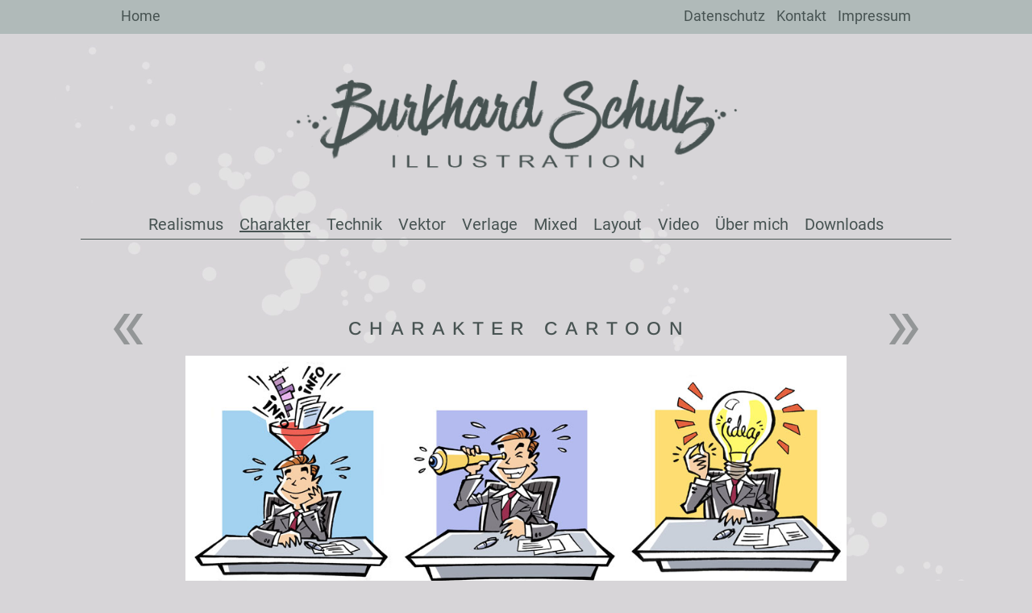

--- FILE ---
content_type: text/html
request_url: https://mbschulz.de/charakter/cartoon/expose-cc36
body_size: 10023
content:
<!doctype html>
<html lang="de" >
<head>
	<meta charset="UTF-8" />
	<meta name="viewport" content="width=device-width, initial-scale=1.0" />
	<title>Ex­po­sé CC35 &#8211; mbschulz</title>
<meta name='robots' content='max-image-preview:large' />
<link rel="alternate" type="application/rss+xml" title="mbschulz &raquo; Feed" href="https://mbschulz.de/feed" />
<link rel="alternate" type="application/rss+xml" title="mbschulz &raquo; Kommentar-Feed" href="https://mbschulz.de/comments/feed" />
<link rel="alternate" title="oEmbed (JSON)" type="application/json+oembed" href="https://mbschulz.de/wp-json/oembed/1.0/embed?url=https%3A%2F%2Fmbschulz.de%2Fcharakter%2Fcartoon%2Fexpose-cc36" />
<link rel="alternate" title="oEmbed (XML)" type="text/xml+oembed" href="https://mbschulz.de/wp-json/oembed/1.0/embed?url=https%3A%2F%2Fmbschulz.de%2Fcharakter%2Fcartoon%2Fexpose-cc36&#038;format=xml" />
<style id='wp-img-auto-sizes-contain-inline-css'>
img:is([sizes=auto i],[sizes^="auto," i]){contain-intrinsic-size:3000px 1500px}
/*# sourceURL=wp-img-auto-sizes-contain-inline-css */
</style>
<style id='wp-emoji-styles-inline-css'>

	img.wp-smiley, img.emoji {
		display: inline !important;
		border: none !important;
		box-shadow: none !important;
		height: 1em !important;
		width: 1em !important;
		margin: 0 0.07em !important;
		vertical-align: -0.1em !important;
		background: none !important;
		padding: 0 !important;
	}
/*# sourceURL=wp-emoji-styles-inline-css */
</style>
<style id='wp-block-library-inline-css'>
:root{--wp-block-synced-color:#7a00df;--wp-block-synced-color--rgb:122,0,223;--wp-bound-block-color:var(--wp-block-synced-color);--wp-editor-canvas-background:#ddd;--wp-admin-theme-color:#007cba;--wp-admin-theme-color--rgb:0,124,186;--wp-admin-theme-color-darker-10:#006ba1;--wp-admin-theme-color-darker-10--rgb:0,107,160.5;--wp-admin-theme-color-darker-20:#005a87;--wp-admin-theme-color-darker-20--rgb:0,90,135;--wp-admin-border-width-focus:2px}@media (min-resolution:192dpi){:root{--wp-admin-border-width-focus:1.5px}}.wp-element-button{cursor:pointer}:root .has-very-light-gray-background-color{background-color:#eee}:root .has-very-dark-gray-background-color{background-color:#313131}:root .has-very-light-gray-color{color:#eee}:root .has-very-dark-gray-color{color:#313131}:root .has-vivid-green-cyan-to-vivid-cyan-blue-gradient-background{background:linear-gradient(135deg,#00d084,#0693e3)}:root .has-purple-crush-gradient-background{background:linear-gradient(135deg,#34e2e4,#4721fb 50%,#ab1dfe)}:root .has-hazy-dawn-gradient-background{background:linear-gradient(135deg,#faaca8,#dad0ec)}:root .has-subdued-olive-gradient-background{background:linear-gradient(135deg,#fafae1,#67a671)}:root .has-atomic-cream-gradient-background{background:linear-gradient(135deg,#fdd79a,#004a59)}:root .has-nightshade-gradient-background{background:linear-gradient(135deg,#330968,#31cdcf)}:root .has-midnight-gradient-background{background:linear-gradient(135deg,#020381,#2874fc)}:root{--wp--preset--font-size--normal:16px;--wp--preset--font-size--huge:42px}.has-regular-font-size{font-size:1em}.has-larger-font-size{font-size:2.625em}.has-normal-font-size{font-size:var(--wp--preset--font-size--normal)}.has-huge-font-size{font-size:var(--wp--preset--font-size--huge)}.has-text-align-center{text-align:center}.has-text-align-left{text-align:left}.has-text-align-right{text-align:right}.has-fit-text{white-space:nowrap!important}#end-resizable-editor-section{display:none}.aligncenter{clear:both}.items-justified-left{justify-content:flex-start}.items-justified-center{justify-content:center}.items-justified-right{justify-content:flex-end}.items-justified-space-between{justify-content:space-between}.screen-reader-text{border:0;clip-path:inset(50%);height:1px;margin:-1px;overflow:hidden;padding:0;position:absolute;width:1px;word-wrap:normal!important}.screen-reader-text:focus{background-color:#ddd;clip-path:none;color:#444;display:block;font-size:1em;height:auto;left:5px;line-height:normal;padding:15px 23px 14px;text-decoration:none;top:5px;width:auto;z-index:100000}html :where(.has-border-color){border-style:solid}html :where([style*=border-top-color]){border-top-style:solid}html :where([style*=border-right-color]){border-right-style:solid}html :where([style*=border-bottom-color]){border-bottom-style:solid}html :where([style*=border-left-color]){border-left-style:solid}html :where([style*=border-width]){border-style:solid}html :where([style*=border-top-width]){border-top-style:solid}html :where([style*=border-right-width]){border-right-style:solid}html :where([style*=border-bottom-width]){border-bottom-style:solid}html :where([style*=border-left-width]){border-left-style:solid}html :where(img[class*=wp-image-]){height:auto;max-width:100%}:where(figure){margin:0 0 1em}html :where(.is-position-sticky){--wp-admin--admin-bar--position-offset:var(--wp-admin--admin-bar--height,0px)}@media screen and (max-width:600px){html :where(.is-position-sticky){--wp-admin--admin-bar--position-offset:0px}}

/*# sourceURL=wp-block-library-inline-css */
</style><style id='wp-block-image-inline-css'>
.wp-block-image>a,.wp-block-image>figure>a{display:inline-block}.wp-block-image img{box-sizing:border-box;height:auto;max-width:100%;vertical-align:bottom}@media not (prefers-reduced-motion){.wp-block-image img.hide{visibility:hidden}.wp-block-image img.show{animation:show-content-image .4s}}.wp-block-image[style*=border-radius] img,.wp-block-image[style*=border-radius]>a{border-radius:inherit}.wp-block-image.has-custom-border img{box-sizing:border-box}.wp-block-image.aligncenter{text-align:center}.wp-block-image.alignfull>a,.wp-block-image.alignwide>a{width:100%}.wp-block-image.alignfull img,.wp-block-image.alignwide img{height:auto;width:100%}.wp-block-image .aligncenter,.wp-block-image .alignleft,.wp-block-image .alignright,.wp-block-image.aligncenter,.wp-block-image.alignleft,.wp-block-image.alignright{display:table}.wp-block-image .aligncenter>figcaption,.wp-block-image .alignleft>figcaption,.wp-block-image .alignright>figcaption,.wp-block-image.aligncenter>figcaption,.wp-block-image.alignleft>figcaption,.wp-block-image.alignright>figcaption{caption-side:bottom;display:table-caption}.wp-block-image .alignleft{float:left;margin:.5em 1em .5em 0}.wp-block-image .alignright{float:right;margin:.5em 0 .5em 1em}.wp-block-image .aligncenter{margin-left:auto;margin-right:auto}.wp-block-image :where(figcaption){margin-bottom:1em;margin-top:.5em}.wp-block-image.is-style-circle-mask img{border-radius:9999px}@supports ((-webkit-mask-image:none) or (mask-image:none)) or (-webkit-mask-image:none){.wp-block-image.is-style-circle-mask img{border-radius:0;-webkit-mask-image:url('data:image/svg+xml;utf8,<svg viewBox="0 0 100 100" xmlns="http://www.w3.org/2000/svg"><circle cx="50" cy="50" r="50"/></svg>');mask-image:url('data:image/svg+xml;utf8,<svg viewBox="0 0 100 100" xmlns="http://www.w3.org/2000/svg"><circle cx="50" cy="50" r="50"/></svg>');mask-mode:alpha;-webkit-mask-position:center;mask-position:center;-webkit-mask-repeat:no-repeat;mask-repeat:no-repeat;-webkit-mask-size:contain;mask-size:contain}}:root :where(.wp-block-image.is-style-rounded img,.wp-block-image .is-style-rounded img){border-radius:9999px}.wp-block-image figure{margin:0}.wp-lightbox-container{display:flex;flex-direction:column;position:relative}.wp-lightbox-container img{cursor:zoom-in}.wp-lightbox-container img:hover+button{opacity:1}.wp-lightbox-container button{align-items:center;backdrop-filter:blur(16px) saturate(180%);background-color:#5a5a5a40;border:none;border-radius:4px;cursor:zoom-in;display:flex;height:20px;justify-content:center;opacity:0;padding:0;position:absolute;right:16px;text-align:center;top:16px;width:20px;z-index:100}@media not (prefers-reduced-motion){.wp-lightbox-container button{transition:opacity .2s ease}}.wp-lightbox-container button:focus-visible{outline:3px auto #5a5a5a40;outline:3px auto -webkit-focus-ring-color;outline-offset:3px}.wp-lightbox-container button:hover{cursor:pointer;opacity:1}.wp-lightbox-container button:focus{opacity:1}.wp-lightbox-container button:focus,.wp-lightbox-container button:hover,.wp-lightbox-container button:not(:hover):not(:active):not(.has-background){background-color:#5a5a5a40;border:none}.wp-lightbox-overlay{box-sizing:border-box;cursor:zoom-out;height:100vh;left:0;overflow:hidden;position:fixed;top:0;visibility:hidden;width:100%;z-index:100000}.wp-lightbox-overlay .close-button{align-items:center;cursor:pointer;display:flex;justify-content:center;min-height:40px;min-width:40px;padding:0;position:absolute;right:calc(env(safe-area-inset-right) + 16px);top:calc(env(safe-area-inset-top) + 16px);z-index:5000000}.wp-lightbox-overlay .close-button:focus,.wp-lightbox-overlay .close-button:hover,.wp-lightbox-overlay .close-button:not(:hover):not(:active):not(.has-background){background:none;border:none}.wp-lightbox-overlay .lightbox-image-container{height:var(--wp--lightbox-container-height);left:50%;overflow:hidden;position:absolute;top:50%;transform:translate(-50%,-50%);transform-origin:top left;width:var(--wp--lightbox-container-width);z-index:9999999999}.wp-lightbox-overlay .wp-block-image{align-items:center;box-sizing:border-box;display:flex;height:100%;justify-content:center;margin:0;position:relative;transform-origin:0 0;width:100%;z-index:3000000}.wp-lightbox-overlay .wp-block-image img{height:var(--wp--lightbox-image-height);min-height:var(--wp--lightbox-image-height);min-width:var(--wp--lightbox-image-width);width:var(--wp--lightbox-image-width)}.wp-lightbox-overlay .wp-block-image figcaption{display:none}.wp-lightbox-overlay button{background:none;border:none}.wp-lightbox-overlay .scrim{background-color:#fff;height:100%;opacity:.9;position:absolute;width:100%;z-index:2000000}.wp-lightbox-overlay.active{visibility:visible}@media not (prefers-reduced-motion){.wp-lightbox-overlay.active{animation:turn-on-visibility .25s both}.wp-lightbox-overlay.active img{animation:turn-on-visibility .35s both}.wp-lightbox-overlay.show-closing-animation:not(.active){animation:turn-off-visibility .35s both}.wp-lightbox-overlay.show-closing-animation:not(.active) img{animation:turn-off-visibility .25s both}.wp-lightbox-overlay.zoom.active{animation:none;opacity:1;visibility:visible}.wp-lightbox-overlay.zoom.active .lightbox-image-container{animation:lightbox-zoom-in .4s}.wp-lightbox-overlay.zoom.active .lightbox-image-container img{animation:none}.wp-lightbox-overlay.zoom.active .scrim{animation:turn-on-visibility .4s forwards}.wp-lightbox-overlay.zoom.show-closing-animation:not(.active){animation:none}.wp-lightbox-overlay.zoom.show-closing-animation:not(.active) .lightbox-image-container{animation:lightbox-zoom-out .4s}.wp-lightbox-overlay.zoom.show-closing-animation:not(.active) .lightbox-image-container img{animation:none}.wp-lightbox-overlay.zoom.show-closing-animation:not(.active) .scrim{animation:turn-off-visibility .4s forwards}}@keyframes show-content-image{0%{visibility:hidden}99%{visibility:hidden}to{visibility:visible}}@keyframes turn-on-visibility{0%{opacity:0}to{opacity:1}}@keyframes turn-off-visibility{0%{opacity:1;visibility:visible}99%{opacity:0;visibility:visible}to{opacity:0;visibility:hidden}}@keyframes lightbox-zoom-in{0%{transform:translate(calc((-100vw + var(--wp--lightbox-scrollbar-width))/2 + var(--wp--lightbox-initial-left-position)),calc(-50vh + var(--wp--lightbox-initial-top-position))) scale(var(--wp--lightbox-scale))}to{transform:translate(-50%,-50%) scale(1)}}@keyframes lightbox-zoom-out{0%{transform:translate(-50%,-50%) scale(1);visibility:visible}99%{visibility:visible}to{transform:translate(calc((-100vw + var(--wp--lightbox-scrollbar-width))/2 + var(--wp--lightbox-initial-left-position)),calc(-50vh + var(--wp--lightbox-initial-top-position))) scale(var(--wp--lightbox-scale));visibility:hidden}}
/*# sourceURL=https://mbschulz.de/wp-includes/blocks/image/style.min.css */
</style>
<style id='wp-block-image-theme-inline-css'>
:root :where(.wp-block-image figcaption){color:#555;font-size:13px;text-align:center}.is-dark-theme :root :where(.wp-block-image figcaption){color:#ffffffa6}.wp-block-image{margin:0 0 1em}
/*# sourceURL=https://mbschulz.de/wp-includes/blocks/image/theme.min.css */
</style>
<style id='global-styles-inline-css'>
:root{--wp--preset--aspect-ratio--square: 1;--wp--preset--aspect-ratio--4-3: 4/3;--wp--preset--aspect-ratio--3-4: 3/4;--wp--preset--aspect-ratio--3-2: 3/2;--wp--preset--aspect-ratio--2-3: 2/3;--wp--preset--aspect-ratio--16-9: 16/9;--wp--preset--aspect-ratio--9-16: 9/16;--wp--preset--color--black: #000000;--wp--preset--color--cyan-bluish-gray: #abb8c3;--wp--preset--color--white: #FFFFFF;--wp--preset--color--pale-pink: #f78da7;--wp--preset--color--vivid-red: #cf2e2e;--wp--preset--color--luminous-vivid-orange: #ff6900;--wp--preset--color--luminous-vivid-amber: #fcb900;--wp--preset--color--light-green-cyan: #7bdcb5;--wp--preset--color--vivid-green-cyan: #00d084;--wp--preset--color--pale-cyan-blue: #8ed1fc;--wp--preset--color--vivid-cyan-blue: #0693e3;--wp--preset--color--vivid-purple: #9b51e0;--wp--preset--color--dark-gray: #28303D;--wp--preset--color--gray: #39414D;--wp--preset--color--green: #D1E4DD;--wp--preset--color--blue: #D1DFE4;--wp--preset--color--purple: #D1D1E4;--wp--preset--color--red: #E4D1D1;--wp--preset--color--orange: #E4DAD1;--wp--preset--color--yellow: #EEEADD;--wp--preset--gradient--vivid-cyan-blue-to-vivid-purple: linear-gradient(135deg,rgb(6,147,227) 0%,rgb(155,81,224) 100%);--wp--preset--gradient--light-green-cyan-to-vivid-green-cyan: linear-gradient(135deg,rgb(122,220,180) 0%,rgb(0,208,130) 100%);--wp--preset--gradient--luminous-vivid-amber-to-luminous-vivid-orange: linear-gradient(135deg,rgb(252,185,0) 0%,rgb(255,105,0) 100%);--wp--preset--gradient--luminous-vivid-orange-to-vivid-red: linear-gradient(135deg,rgb(255,105,0) 0%,rgb(207,46,46) 100%);--wp--preset--gradient--very-light-gray-to-cyan-bluish-gray: linear-gradient(135deg,rgb(238,238,238) 0%,rgb(169,184,195) 100%);--wp--preset--gradient--cool-to-warm-spectrum: linear-gradient(135deg,rgb(74,234,220) 0%,rgb(151,120,209) 20%,rgb(207,42,186) 40%,rgb(238,44,130) 60%,rgb(251,105,98) 80%,rgb(254,248,76) 100%);--wp--preset--gradient--blush-light-purple: linear-gradient(135deg,rgb(255,206,236) 0%,rgb(152,150,240) 100%);--wp--preset--gradient--blush-bordeaux: linear-gradient(135deg,rgb(254,205,165) 0%,rgb(254,45,45) 50%,rgb(107,0,62) 100%);--wp--preset--gradient--luminous-dusk: linear-gradient(135deg,rgb(255,203,112) 0%,rgb(199,81,192) 50%,rgb(65,88,208) 100%);--wp--preset--gradient--pale-ocean: linear-gradient(135deg,rgb(255,245,203) 0%,rgb(182,227,212) 50%,rgb(51,167,181) 100%);--wp--preset--gradient--electric-grass: linear-gradient(135deg,rgb(202,248,128) 0%,rgb(113,206,126) 100%);--wp--preset--gradient--midnight: linear-gradient(135deg,rgb(2,3,129) 0%,rgb(40,116,252) 100%);--wp--preset--gradient--purple-to-yellow: linear-gradient(160deg, #D1D1E4 0%, #EEEADD 100%);--wp--preset--gradient--yellow-to-purple: linear-gradient(160deg, #EEEADD 0%, #D1D1E4 100%);--wp--preset--gradient--green-to-yellow: linear-gradient(160deg, #D1E4DD 0%, #EEEADD 100%);--wp--preset--gradient--yellow-to-green: linear-gradient(160deg, #EEEADD 0%, #D1E4DD 100%);--wp--preset--gradient--red-to-yellow: linear-gradient(160deg, #E4D1D1 0%, #EEEADD 100%);--wp--preset--gradient--yellow-to-red: linear-gradient(160deg, #EEEADD 0%, #E4D1D1 100%);--wp--preset--gradient--purple-to-red: linear-gradient(160deg, #D1D1E4 0%, #E4D1D1 100%);--wp--preset--gradient--red-to-purple: linear-gradient(160deg, #E4D1D1 0%, #D1D1E4 100%);--wp--preset--font-size--small: 18px;--wp--preset--font-size--medium: 20px;--wp--preset--font-size--large: 24px;--wp--preset--font-size--x-large: 42px;--wp--preset--font-size--extra-small: 16px;--wp--preset--font-size--normal: 20px;--wp--preset--font-size--extra-large: 40px;--wp--preset--font-size--huge: 96px;--wp--preset--font-size--gigantic: 144px;--wp--preset--spacing--20: 0.44rem;--wp--preset--spacing--30: 0.67rem;--wp--preset--spacing--40: 1rem;--wp--preset--spacing--50: 1.5rem;--wp--preset--spacing--60: 2.25rem;--wp--preset--spacing--70: 3.38rem;--wp--preset--spacing--80: 5.06rem;--wp--preset--shadow--natural: 6px 6px 9px rgba(0, 0, 0, 0.2);--wp--preset--shadow--deep: 12px 12px 50px rgba(0, 0, 0, 0.4);--wp--preset--shadow--sharp: 6px 6px 0px rgba(0, 0, 0, 0.2);--wp--preset--shadow--outlined: 6px 6px 0px -3px rgb(255, 255, 255), 6px 6px rgb(0, 0, 0);--wp--preset--shadow--crisp: 6px 6px 0px rgb(0, 0, 0);}:where(.is-layout-flex){gap: 0.5em;}:where(.is-layout-grid){gap: 0.5em;}body .is-layout-flex{display: flex;}.is-layout-flex{flex-wrap: wrap;align-items: center;}.is-layout-flex > :is(*, div){margin: 0;}body .is-layout-grid{display: grid;}.is-layout-grid > :is(*, div){margin: 0;}:where(.wp-block-columns.is-layout-flex){gap: 2em;}:where(.wp-block-columns.is-layout-grid){gap: 2em;}:where(.wp-block-post-template.is-layout-flex){gap: 1.25em;}:where(.wp-block-post-template.is-layout-grid){gap: 1.25em;}.has-black-color{color: var(--wp--preset--color--black) !important;}.has-cyan-bluish-gray-color{color: var(--wp--preset--color--cyan-bluish-gray) !important;}.has-white-color{color: var(--wp--preset--color--white) !important;}.has-pale-pink-color{color: var(--wp--preset--color--pale-pink) !important;}.has-vivid-red-color{color: var(--wp--preset--color--vivid-red) !important;}.has-luminous-vivid-orange-color{color: var(--wp--preset--color--luminous-vivid-orange) !important;}.has-luminous-vivid-amber-color{color: var(--wp--preset--color--luminous-vivid-amber) !important;}.has-light-green-cyan-color{color: var(--wp--preset--color--light-green-cyan) !important;}.has-vivid-green-cyan-color{color: var(--wp--preset--color--vivid-green-cyan) !important;}.has-pale-cyan-blue-color{color: var(--wp--preset--color--pale-cyan-blue) !important;}.has-vivid-cyan-blue-color{color: var(--wp--preset--color--vivid-cyan-blue) !important;}.has-vivid-purple-color{color: var(--wp--preset--color--vivid-purple) !important;}.has-black-background-color{background-color: var(--wp--preset--color--black) !important;}.has-cyan-bluish-gray-background-color{background-color: var(--wp--preset--color--cyan-bluish-gray) !important;}.has-white-background-color{background-color: var(--wp--preset--color--white) !important;}.has-pale-pink-background-color{background-color: var(--wp--preset--color--pale-pink) !important;}.has-vivid-red-background-color{background-color: var(--wp--preset--color--vivid-red) !important;}.has-luminous-vivid-orange-background-color{background-color: var(--wp--preset--color--luminous-vivid-orange) !important;}.has-luminous-vivid-amber-background-color{background-color: var(--wp--preset--color--luminous-vivid-amber) !important;}.has-light-green-cyan-background-color{background-color: var(--wp--preset--color--light-green-cyan) !important;}.has-vivid-green-cyan-background-color{background-color: var(--wp--preset--color--vivid-green-cyan) !important;}.has-pale-cyan-blue-background-color{background-color: var(--wp--preset--color--pale-cyan-blue) !important;}.has-vivid-cyan-blue-background-color{background-color: var(--wp--preset--color--vivid-cyan-blue) !important;}.has-vivid-purple-background-color{background-color: var(--wp--preset--color--vivid-purple) !important;}.has-black-border-color{border-color: var(--wp--preset--color--black) !important;}.has-cyan-bluish-gray-border-color{border-color: var(--wp--preset--color--cyan-bluish-gray) !important;}.has-white-border-color{border-color: var(--wp--preset--color--white) !important;}.has-pale-pink-border-color{border-color: var(--wp--preset--color--pale-pink) !important;}.has-vivid-red-border-color{border-color: var(--wp--preset--color--vivid-red) !important;}.has-luminous-vivid-orange-border-color{border-color: var(--wp--preset--color--luminous-vivid-orange) !important;}.has-luminous-vivid-amber-border-color{border-color: var(--wp--preset--color--luminous-vivid-amber) !important;}.has-light-green-cyan-border-color{border-color: var(--wp--preset--color--light-green-cyan) !important;}.has-vivid-green-cyan-border-color{border-color: var(--wp--preset--color--vivid-green-cyan) !important;}.has-pale-cyan-blue-border-color{border-color: var(--wp--preset--color--pale-cyan-blue) !important;}.has-vivid-cyan-blue-border-color{border-color: var(--wp--preset--color--vivid-cyan-blue) !important;}.has-vivid-purple-border-color{border-color: var(--wp--preset--color--vivid-purple) !important;}.has-vivid-cyan-blue-to-vivid-purple-gradient-background{background: var(--wp--preset--gradient--vivid-cyan-blue-to-vivid-purple) !important;}.has-light-green-cyan-to-vivid-green-cyan-gradient-background{background: var(--wp--preset--gradient--light-green-cyan-to-vivid-green-cyan) !important;}.has-luminous-vivid-amber-to-luminous-vivid-orange-gradient-background{background: var(--wp--preset--gradient--luminous-vivid-amber-to-luminous-vivid-orange) !important;}.has-luminous-vivid-orange-to-vivid-red-gradient-background{background: var(--wp--preset--gradient--luminous-vivid-orange-to-vivid-red) !important;}.has-very-light-gray-to-cyan-bluish-gray-gradient-background{background: var(--wp--preset--gradient--very-light-gray-to-cyan-bluish-gray) !important;}.has-cool-to-warm-spectrum-gradient-background{background: var(--wp--preset--gradient--cool-to-warm-spectrum) !important;}.has-blush-light-purple-gradient-background{background: var(--wp--preset--gradient--blush-light-purple) !important;}.has-blush-bordeaux-gradient-background{background: var(--wp--preset--gradient--blush-bordeaux) !important;}.has-luminous-dusk-gradient-background{background: var(--wp--preset--gradient--luminous-dusk) !important;}.has-pale-ocean-gradient-background{background: var(--wp--preset--gradient--pale-ocean) !important;}.has-electric-grass-gradient-background{background: var(--wp--preset--gradient--electric-grass) !important;}.has-midnight-gradient-background{background: var(--wp--preset--gradient--midnight) !important;}.has-small-font-size{font-size: var(--wp--preset--font-size--small) !important;}.has-medium-font-size{font-size: var(--wp--preset--font-size--medium) !important;}.has-large-font-size{font-size: var(--wp--preset--font-size--large) !important;}.has-x-large-font-size{font-size: var(--wp--preset--font-size--x-large) !important;}
/*# sourceURL=global-styles-inline-css */
</style>

<style id='classic-theme-styles-inline-css'>
/*! This file is auto-generated */
.wp-block-button__link{color:#fff;background-color:#32373c;border-radius:9999px;box-shadow:none;text-decoration:none;padding:calc(.667em + 2px) calc(1.333em + 2px);font-size:1.125em}.wp-block-file__button{background:#32373c;color:#fff;text-decoration:none}
/*# sourceURL=/wp-includes/css/classic-themes.min.css */
</style>
<link rel='stylesheet' id='twenty-twenty-one-custom-color-overrides-css' href='https://mbschulz.de/wp-content/themes/twentytwentyone/assets/css/custom-color-overrides.css?ver=1.0' media='all' />
<link rel='stylesheet' id='twenty-twenty-one-style-css' href='https://mbschulz.de/wp-content/themes/twentytwentyone/style.css?ver=1.0' media='all' />
<link rel='stylesheet' id='mbschulz-style-css' href='https://mbschulz.de/wp-content/themes/twentytwentyone-mbschulz/style.css?ver=1.0' media='all' />
<link rel='stylesheet' id='twenty-twenty-one-print-style-css' href='https://mbschulz.de/wp-content/themes/twentytwentyone/assets/css/print.css?ver=1.0' media='print' />
<link rel='stylesheet' id='mbst-style-css' href='https://mbschulz.de/wp-content/plugins/mbstiles/assets/css/mbststyle.css?ver=6.9' media='all' />
<link rel='stylesheet' id='mbsg-style-css' href='https://mbschulz.de/wp-content/plugins/mbsgalleries/assets/css/mbsgstyle.css?ver=6.9' media='all' />
<script id="twenty-twenty-one-ie11-polyfills-js-after">
( Element.prototype.matches && Element.prototype.closest && window.NodeList && NodeList.prototype.forEach ) || document.write( '<script src="https://mbschulz.de/wp-content/themes/twentytwentyone/assets/js/polyfills.js?ver=1.0"></scr' + 'ipt>' );
//# sourceURL=twenty-twenty-one-ie11-polyfills-js-after
</script>
<script src="https://mbschulz.de/wp-content/themes/twentytwentyone/assets/js/primary-navigation.js?ver=1.0" id="twenty-twenty-one-primary-navigation-script-js" defer data-wp-strategy="defer"></script>
<script src="https://mbschulz.de/wp-content/plugins/mbstiles/assets/js/mbst-navigation.js?ver=6.9" id="mbst-navigation-js"></script>
<script src="https://mbschulz.de/wp-content/plugins/mbstiles/assets/js/mbst-fix.js?ver=6.9" id="mbst-fix-js"></script>
<script src="https://mbschulz.de/wp-content/plugins/mbsgalleries/assets/js/mbsg-navigation.js?ver=6.9" id="mbsg-navigation-js"></script>
<link rel="https://api.w.org/" href="https://mbschulz.de/wp-json/" /><link rel="alternate" title="JSON" type="application/json" href="https://mbschulz.de/wp-json/wp/v2/pages/2049" /><link rel="EditURI" type="application/rsd+xml" title="RSD" href="https://mbschulz.de/xmlrpc.php?rsd" />
<meta name="generator" content="WordPress 6.9" />
<link rel="canonical" href="https://mbschulz.de/charakter/cartoon/expose-cc36" />
<link rel='shortlink' href='https://mbschulz.de/?p=2049' />
<style id="custom-background-css">
body.custom-background { background-image: url("https://mbschulz.de/wp-content/uploads/2021/10/mbs_background_grau-scaled.jpg"); background-position: left top; background-size: cover; background-repeat: no-repeat; background-attachment: fixed; }
</style>
	<link rel="icon" href="https://mbschulz.de/wp-content/uploads/2022/03/cropped-mbschulz_icon-32x32.png" sizes="32x32" />
<link rel="icon" href="https://mbschulz.de/wp-content/uploads/2022/03/cropped-mbschulz_icon-192x192.png" sizes="192x192" />
<link rel="apple-touch-icon" href="https://mbschulz.de/wp-content/uploads/2022/03/cropped-mbschulz_icon-180x180.png" />
<meta name="msapplication-TileImage" content="https://mbschulz.de/wp-content/uploads/2022/03/cropped-mbschulz_icon-270x270.png" />
</head>

<body class="wp-singular page-template-default page page-id-2049 page-child parent-pageid-140 custom-background wp-custom-logo wp-embed-responsive wp-theme-twentytwentyone wp-child-theme-twentytwentyone-mbschulz is-light-theme no-js singular has-main-navigation">
<div id="page" class="site">
	<a class="skip-link screen-reader-text" href="#content">
		Zum Inhalt springen	</a>

	

<div class="site-marginal-navigation alignfull">
	<div class="marginal-navigation alignwide">

		<div class="marginal-logo">
					<a href="https://mbschulz.de/">Home</a>
				</div>

		<div class="marginal-menu-container"><ul id="marginal-menu-list" class="menu-wrapper"><li id="menu-item-231" class="menu-item menu-item-type-post_type menu-item-object-page menu-item-privacy-policy menu-item-231"><a rel="privacy-policy" href="https://mbschulz.de/datenschutzerklaerung">Datenschutz</a></li>
<li id="menu-item-387" class="menu-item menu-item-type-custom menu-item-object-custom menu-item-387"><a href="mailto:info@mbschulz.de">Kontakt</a></li>
<li id="menu-item-120" class="menu-item menu-item-type-post_type menu-item-object-page menu-item-120"><a href="https://mbschulz.de/impressum">Impressum</a></li>
</ul></div>
	</div>
</div>
<header id="masthead" class="site-header has-logo has-title-and-tagline has-menu" role="banner">
	
			<div class="site-logo"><a href="https://mbschulz.de/" class="custom-logo-link" rel="home"><img width="1134" height="230" src="https://mbschulz.de/wp-content/uploads/2021/10/logo_mbschulz.png" class="custom-logo" alt="mbschulz" decoding="async" fetchpriority="high" srcset="https://mbschulz.de/wp-content/uploads/2021/10/logo_mbschulz.png 1134w, https://mbschulz.de/wp-content/uploads/2021/10/logo_mbschulz-300x61.png 300w, https://mbschulz.de/wp-content/uploads/2021/10/logo_mbschulz-1024x208.png 1024w, https://mbschulz.de/wp-content/uploads/2021/10/logo_mbschulz-768x156.png 768w" sizes="(max-width: 1134px) 100vw, 1134px" /></a></div>

	
	<nav id="site-navigation" class="primary-navigation" role="navigation" aria-label="Primäres Menü">
		<div class="menu-button-container">
			<button id="primary-mobile-menu" class="button" aria-controls="primary-menu-list" aria-expanded="false">
				<span class="dropdown-icon open">Menü					<svg class="svg-icon" width="24" height="24" aria-hidden="true" role="img" focusable="false" viewBox="0 0 24 24" fill="none" xmlns="http://www.w3.org/2000/svg"><path fill-rule="evenodd" clip-rule="evenodd" d="M4.5 6H19.5V7.5H4.5V6ZM4.5 12H19.5V13.5H4.5V12ZM19.5 18H4.5V19.5H19.5V18Z" fill="currentColor"/></svg>				</span>
				<span class="dropdown-icon close">Schließen					<svg class="svg-icon" width="24" height="24" aria-hidden="true" role="img" focusable="false" viewBox="0 0 24 24" fill="none" xmlns="http://www.w3.org/2000/svg"><path fill-rule="evenodd" clip-rule="evenodd" d="M12 10.9394L5.53033 4.46973L4.46967 5.53039L10.9393 12.0001L4.46967 18.4697L5.53033 19.5304L12 13.0607L18.4697 19.5304L19.5303 18.4697L13.0607 12.0001L19.5303 5.53039L18.4697 4.46973L12 10.9394Z" fill="currentColor"/></svg>				</span>
			</button><!-- #primary-mobile-menu -->
		</div><!-- .menu-button-container -->
		<div class="primary-menu-container"><ul id="primary-menu-list" class="menu-wrapper"><li id="menu-head-item-33" class=" menu-item menu-item-type-post_type menu-item-object-page menu-item-has-children menu-item-59"><a href="#">Realismus</a><button class="sub-menu-toggle" aria-expanded="false"></button>
<ul class="sub-menu">
<li id="menu-head-item-65" class=" menu-item menu-item-type-post_type menu-item-object-page menu-item-67"><a href="https://mbschulz.de/realismus/digital">Digital</a><button class="sub-menu-toggle" aria-expanded="false"></button></li>
<li id="menu-head-item-68" class=" menu-item menu-item-type-post_type menu-item-object-page menu-item-71"><a href="https://mbschulz.de/realismus/manuell">Manuell</a><button class="sub-menu-toggle" aria-expanded="false"></button></li>
</ul>
</li>
<li id="menu-head-item-35" class=" menu-item menu-item-type-post_type menu-item-object-page current-page-ancestor menu-item-has-children menu-item-58"><a href="#">Charakter</a><button class="sub-menu-toggle" aria-expanded="false"></button>
<ul class="sub-menu">
<li id="menu-head-item-140" class=" menu-item menu-item-type-post_type menu-item-object-page current-page-ancestor menu-item-150"><a href="https://mbschulz.de/charakter/cartoon">Cartoon</a><button class="sub-menu-toggle" aria-expanded="false"></button></li>
<li id="menu-head-item-137" class=" menu-item menu-item-type-post_type menu-item-object-page menu-item-146"><a href="https://mbschulz.de/charakter/concept-2">Concept</a><button class="sub-menu-toggle" aria-expanded="false"></button></li>
<li id="menu-head-item-147" class=" menu-item menu-item-type-post_type menu-item-object-page menu-item-149"><a href="https://mbschulz.de/charakter/manga">Manga</a><button class="sub-menu-toggle" aria-expanded="false"></button></li>
<li id="menu-head-item-143" class=" menu-item menu-item-type-post_type menu-item-object-page menu-item-151"><a href="https://mbschulz.de/charakter/heroes">Heroes</a><button class="sub-menu-toggle" aria-expanded="false"></button></li>
<li id="menu-head-item-155" class=" menu-item menu-item-type-post_type menu-item-object-page menu-item-157"><a href="https://mbschulz.de/charakter/karikaturen-cartoon">Karikaturen Cartoon</a><button class="sub-menu-toggle" aria-expanded="false"></button></li>
<li id="menu-head-item-152" class=" menu-item menu-item-type-post_type menu-item-object-page menu-item-154"><a href="https://mbschulz.de/charakter/karikaturen-real">Karikaturen Real</a><button class="sub-menu-toggle" aria-expanded="false"></button></li>
</ul>
</li>
<li id="menu-head-item-37" class=" menu-item menu-item-type-post_type menu-item-object-page menu-item-has-children menu-item-136"><a href="#">Technik</a><button class="sub-menu-toggle" aria-expanded="false"></button>
<ul class="sub-menu">
<li id="menu-head-item-158" class=" menu-item menu-item-type-post_type menu-item-object-page menu-item-163"><a href="https://mbschulz.de/technik/automotive">Automotive</a><button class="sub-menu-toggle" aria-expanded="false"></button></li>
<li id="menu-head-item-160" class=" menu-item menu-item-type-post_type menu-item-object-page menu-item-162"><a href="https://mbschulz.de/technik/infografik">Infografik</a><button class="sub-menu-toggle" aria-expanded="false"></button></li>
</ul>
</li>
<li id="menu-head-item-39" class=" menu-item menu-item-type-post_type menu-item-object-page menu-item-has-children menu-item-56"><a href="#">Vektor</a><button class="sub-menu-toggle" aria-expanded="false"></button>
<ul class="sub-menu">
<li id="menu-head-item-166" class=" menu-item menu-item-type-post_type menu-item-object-page menu-item-168"><a href="https://mbschulz.de/vektor/animals">Character</a><button class="sub-menu-toggle" aria-expanded="false"></button></li>
<li id="menu-head-item-170" class=" menu-item menu-item-type-post_type menu-item-object-page menu-item-172"><a href="https://mbschulz.de/vektor/environment">Environment</a><button class="sub-menu-toggle" aria-expanded="false"></button></li>
<li id="menu-head-item-1940" class=" menu-item menu-item-type-post_type menu-item-object-page menu-item-1942"><a href="https://mbschulz.de/vektor/medizin">Medizin</a><button class="sub-menu-toggle" aria-expanded="false"></button></li>
<li id="menu-head-item-2367" class=" menu-item menu-item-type-post_type menu-item-object-page menu-item-2369"><a href="https://mbschulz.de/vektor/polygon">Polygon</a><button class="sub-menu-toggle" aria-expanded="false"></button></li>
</ul>
</li>
<li id="menu-head-item-41" class=" menu-item menu-item-type-post_type menu-item-object-page menu-item-has-children menu-item-55"><a href="#">Verlage</a><button class="sub-menu-toggle" aria-expanded="false"></button>
<ul class="sub-menu">
<li id="menu-head-item-173" class=" menu-item menu-item-type-post_type menu-item-object-page menu-item-179"><a href="https://mbschulz.de/verlage/kosmos">Kosmos</a><button class="sub-menu-toggle" aria-expanded="false"></button></li>
<li id="menu-head-item-175" class=" menu-item menu-item-type-post_type menu-item-object-page menu-item-180"><a href="https://mbschulz.de/verlage/cornelsen">Cornelsen</a><button class="sub-menu-toggle" aria-expanded="false"></button></li>
<li id="menu-head-item-177" class=" menu-item menu-item-type-post_type menu-item-object-page menu-item-181"><a href="https://mbschulz.de/verlage/sonstiges">Sonstige</a><button class="sub-menu-toggle" aria-expanded="false"></button></li>
</ul>
</li>
<li id="menu-head-item-43" class=" menu-item menu-item-type-post_type menu-item-object-page menu-item-has-children menu-item-54"><a href="#">Mixed</a><button class="sub-menu-toggle" aria-expanded="false"></button>
<ul class="sub-menu">
<li id="menu-head-item-3306" class=" menu-item menu-item-type-post_type menu-item-object-page menu-item-3397"><a href="https://mbschulz.de/mixed/speedpainting">Speedpainting</a><button class="sub-menu-toggle" aria-expanded="false"></button></li>
<li id="menu-head-item-2482" class=" menu-item menu-item-type-post_type menu-item-object-page menu-item-2486"><a href="https://mbschulz.de/mixed/blackwhite">Black &#038; White</a><button class="sub-menu-toggle" aria-expanded="false"></button></li>
<li id="menu-head-item-184" class=" menu-item menu-item-type-post_type menu-item-object-page menu-item-188"><a href="https://mbschulz.de/mixed/freestyle">Freestyle</a><button class="sub-menu-toggle" aria-expanded="false"></button></li>
<li id="menu-head-item-182" class=" menu-item menu-item-type-post_type menu-item-object-page menu-item-187"><a href="https://mbschulz.de/mixed/logos-signets">Logos &#038; Signets</a><button class="sub-menu-toggle" aria-expanded="false"></button></li>
</ul>
</li>
<li id="menu-head-item-45" class=" menu-item menu-item-type-post_type menu-item-object-page menu-item-has-children menu-item-53"><a href="#">Layout</a><button class="sub-menu-toggle" aria-expanded="false"></button>
<ul class="sub-menu">
<li id="menu-head-item-193" class=" menu-item menu-item-type-post_type menu-item-object-page menu-item-197"><a href="https://mbschulz.de/storyboard-layout/black-white">Black &#038; White</a><button class="sub-menu-toggle" aria-expanded="false"></button></li>
<li id="menu-head-item-190" class=" menu-item menu-item-type-post_type menu-item-object-page menu-item-195"><a href="https://mbschulz.de/storyboard-layout/messe-event">Messe &#038; Event</a><button class="sub-menu-toggle" aria-expanded="false"></button></li>
<li id="menu-head-item-164" class=" menu-item menu-item-type-post_type menu-item-object-page menu-item-196"><a href="https://mbschulz.de/storyboard-layout/people">Storyboard</a><button class="sub-menu-toggle" aria-expanded="false"></button></li>
</ul>
</li>
<li id="menu-head-item-47" class=" menu-item menu-item-type-post_type menu-item-object-page menu-item-has-children menu-item-52"><a href="#">Video</a><button class="sub-menu-toggle" aria-expanded="false"></button>
<ul class="sub-menu">
<li id="menu-head-item-198" class=" menu-item menu-item-type-post_type menu-item-object-page menu-item-202"><a href="https://mbschulz.de/animation/erklaerfime">Erklärfilme</a><button class="sub-menu-toggle" aria-expanded="false"></button></li>
<li id="menu-head-item-200" class=" menu-item menu-item-type-post_type menu-item-object-page menu-item-3391"><a href="https://mbschulz.de/animation/gif-animationen">Gif-Animationen</a><button class="sub-menu-toggle" aria-expanded="false"></button></li>
</ul>
</li>
<li id="menu-head-item-238" class=" menu-item menu-item-type-post_type menu-item-object-page menu-item-has-children menu-item-239"><a href="#">Über mich</a><button class="sub-menu-toggle" aria-expanded="false"></button>
<ul class="sub-menu">
<li id="menu-head-item-11" class=" menu-item menu-item-type-post_type menu-item-object-page menu-item-135"><a href="https://mbschulz.de/ueber-mich/ueber-uns">Zur Person</a><button class="sub-menu-toggle" aria-expanded="false"></button></li>
<li id="menu-head-item-204" class=" menu-item menu-item-type-post_type menu-item-object-page menu-item-206"><a href="https://mbschulz.de/ueber-mich/referenzen">Referenzen</a><button class="sub-menu-toggle" aria-expanded="false"></button></li>
</ul>
</li>
<li id="menu-head-item-61" class=" menu-item menu-item-type-post_type menu-item-object-page menu-item-63"><a href="https://mbschulz.de/downloads">Downloads</a><button class="sub-menu-toggle" aria-expanded="false"></button></li>
</ul></div>	</nav><!-- #site-navigation -->

</header><!-- #masthead -->

	<div id="content" class="site-content">
		<div id="primary" class="content-area">
			<main id="main" class="site-main">

<article id="post-2049" class="post-2049 page type-page status-publish has-post-thumbnail hentry entry">

			<header class="entry-header alignwide">
								</header><!-- .entry-header -->
	
	<div class="entry-content">
		<div class="backhead-skip alignwide"><div class="backhead-skip-btn img-container"><a href="https://mbschulz.de/charakter/cartoon/expose-cc34"><img decoding="async" src="https://mbschulz.de/wp-content/plugins/mbstiles/assets/images/btn_skip_l_n.png" alt="Cartoon"></a></div><h1 class="backhead"><a href="https://mbschulz.de/charakter/cartoon"><div class="backhead-triangle img-container"><img decoding="async" src="https://mbschulz.de/wp-content/plugins/mbstiles/assets/images/btn_backhead.png" alt="Cartoon" class="triangle"><img decoding="async" src="https://mbschulz.de/wp-content/plugins/mbstiles/assets/images/btn_backhead_placeholder.png" alt="Cartoon" class="placeholder"></div><div class="backhead-title">Charakter Cartoon</div><div class="backhead-triangle-placeholder img-container"><img decoding="async" src="https://mbschulz.de/wp-content/plugins/mbstiles/assets/images/btn_backhead_placeholder.png" alt="Cartoon"></div></a></h1><div class="backhead-skip-btn img-container"><a href="https://mbschulz.de/charakter/cartoon/expose-cc35"><img decoding="async" src="https://mbschulz.de/wp-content/plugins/mbstiles/assets/images/btn_skip_r_n.png" alt="Cartoon"></a></div></div>



<figure class="wp-block-image size-full"><img decoding="async" width="1024" height="678" src="https://mbschulz.de/wp-content/uploads/2022/01/CC_Henkel_1024.jpg" alt="" class="wp-image-1111" srcset="https://mbschulz.de/wp-content/uploads/2022/01/CC_Henkel_1024.jpg 1024w, https://mbschulz.de/wp-content/uploads/2022/01/CC_Henkel_1024-300x199.jpg 300w, https://mbschulz.de/wp-content/uploads/2022/01/CC_Henkel_1024-768x509.jpg 768w" sizes="(max-width: 1024px) 100vw, 1024px" /><figcaption>WORKFLOW für HENKEL</figcaption></figure>
	</div><!-- .entry-content -->

	</article><!-- #post-2049 -->
			</main><!-- #main -->
		</div><!-- #primary -->
	</div><!-- #content -->

	
	<footer id="colophon" class="site-footer" role="contentinfo">

		
		<div class="site-info">
		<div>
				<a href='/' class="gohome">Home</a> <b>&middot;</b> 
		    <a href='#' class="gotop">nach oben</a> <b>&middot;</b> <a href="https://mbschulz.de/impressum/"><span class="smart-imprint">Impressum</span></a> <b class="smart-middot">&middot;</b> <span class="smart-email"><b>email:</b>&nbsp;<a href="mailto:info@mbschulz.de"><!-- wol -> fl@ -ik->-->inf<!-- gf@ - lh -->o<!-- .eu - @jk-->@<!-- wrt -> kl -l -->mbsch<!-- dj@pol.-us- -->ulz<!-- dhs.de -->.de<!--fh-d@hd.de --></a></span><br>	
				mobil:&nbsp;0173.298 95 75 <b class="small-middot">&middot;</b> <span class="smart-copyright">&copy;&nbsp;Burkhard&nbsp;Schulz</span>
		</div>
		</div><!-- .site-info -->

	</footer><!-- #colophon -->

</div><!-- #page -->

<script type="speculationrules">
{"prefetch":[{"source":"document","where":{"and":[{"href_matches":"/*"},{"not":{"href_matches":["/wp-*.php","/wp-admin/*","/wp-content/uploads/*","/wp-content/*","/wp-content/plugins/*","/wp-content/themes/twentytwentyone-mbschulz/*","/wp-content/themes/twentytwentyone/*","/*\\?(.+)"]}},{"not":{"selector_matches":"a[rel~=\"nofollow\"]"}},{"not":{"selector_matches":".no-prefetch, .no-prefetch a"}}]},"eagerness":"conservative"}]}
</script>
<script>
document.body.classList.remove('no-js');
//# sourceURL=twenty_twenty_one_supports_js
</script>
<script>
		if ( -1 !== navigator.userAgent.indexOf('MSIE') || -1 !== navigator.appVersion.indexOf('Trident/') ) {
			document.body.classList.add('is-IE');
		}
	//# sourceURL=twentytwentyone_add_ie_class
</script>
<script src="https://mbschulz.de/wp-content/themes/twentytwentyone-mbschulz/assets/js/mbst-theme.js?ver=1.0" id="twentytwentyone_mbst-script-js"></script>
<script src="https://mbschulz.de/wp-content/themes/twentytwentyone/assets/js/responsive-embeds.js?ver=1.0" id="twenty-twenty-one-responsive-embeds-script-js"></script>
<script id="wp-emoji-settings" type="application/json">
{"baseUrl":"https://s.w.org/images/core/emoji/17.0.2/72x72/","ext":".png","svgUrl":"https://s.w.org/images/core/emoji/17.0.2/svg/","svgExt":".svg","source":{"concatemoji":"https://mbschulz.de/wp-includes/js/wp-emoji-release.min.js?ver=6.9"}}
</script>
<script type="module">
/*! This file is auto-generated */
const a=JSON.parse(document.getElementById("wp-emoji-settings").textContent),o=(window._wpemojiSettings=a,"wpEmojiSettingsSupports"),s=["flag","emoji"];function i(e){try{var t={supportTests:e,timestamp:(new Date).valueOf()};sessionStorage.setItem(o,JSON.stringify(t))}catch(e){}}function c(e,t,n){e.clearRect(0,0,e.canvas.width,e.canvas.height),e.fillText(t,0,0);t=new Uint32Array(e.getImageData(0,0,e.canvas.width,e.canvas.height).data);e.clearRect(0,0,e.canvas.width,e.canvas.height),e.fillText(n,0,0);const a=new Uint32Array(e.getImageData(0,0,e.canvas.width,e.canvas.height).data);return t.every((e,t)=>e===a[t])}function p(e,t){e.clearRect(0,0,e.canvas.width,e.canvas.height),e.fillText(t,0,0);var n=e.getImageData(16,16,1,1);for(let e=0;e<n.data.length;e++)if(0!==n.data[e])return!1;return!0}function u(e,t,n,a){switch(t){case"flag":return n(e,"\ud83c\udff3\ufe0f\u200d\u26a7\ufe0f","\ud83c\udff3\ufe0f\u200b\u26a7\ufe0f")?!1:!n(e,"\ud83c\udde8\ud83c\uddf6","\ud83c\udde8\u200b\ud83c\uddf6")&&!n(e,"\ud83c\udff4\udb40\udc67\udb40\udc62\udb40\udc65\udb40\udc6e\udb40\udc67\udb40\udc7f","\ud83c\udff4\u200b\udb40\udc67\u200b\udb40\udc62\u200b\udb40\udc65\u200b\udb40\udc6e\u200b\udb40\udc67\u200b\udb40\udc7f");case"emoji":return!a(e,"\ud83e\u1fac8")}return!1}function f(e,t,n,a){let r;const o=(r="undefined"!=typeof WorkerGlobalScope&&self instanceof WorkerGlobalScope?new OffscreenCanvas(300,150):document.createElement("canvas")).getContext("2d",{willReadFrequently:!0}),s=(o.textBaseline="top",o.font="600 32px Arial",{});return e.forEach(e=>{s[e]=t(o,e,n,a)}),s}function r(e){var t=document.createElement("script");t.src=e,t.defer=!0,document.head.appendChild(t)}a.supports={everything:!0,everythingExceptFlag:!0},new Promise(t=>{let n=function(){try{var e=JSON.parse(sessionStorage.getItem(o));if("object"==typeof e&&"number"==typeof e.timestamp&&(new Date).valueOf()<e.timestamp+604800&&"object"==typeof e.supportTests)return e.supportTests}catch(e){}return null}();if(!n){if("undefined"!=typeof Worker&&"undefined"!=typeof OffscreenCanvas&&"undefined"!=typeof URL&&URL.createObjectURL&&"undefined"!=typeof Blob)try{var e="postMessage("+f.toString()+"("+[JSON.stringify(s),u.toString(),c.toString(),p.toString()].join(",")+"));",a=new Blob([e],{type:"text/javascript"});const r=new Worker(URL.createObjectURL(a),{name:"wpTestEmojiSupports"});return void(r.onmessage=e=>{i(n=e.data),r.terminate(),t(n)})}catch(e){}i(n=f(s,u,c,p))}t(n)}).then(e=>{for(const n in e)a.supports[n]=e[n],a.supports.everything=a.supports.everything&&a.supports[n],"flag"!==n&&(a.supports.everythingExceptFlag=a.supports.everythingExceptFlag&&a.supports[n]);var t;a.supports.everythingExceptFlag=a.supports.everythingExceptFlag&&!a.supports.flag,a.supports.everything||((t=a.source||{}).concatemoji?r(t.concatemoji):t.wpemoji&&t.twemoji&&(r(t.twemoji),r(t.wpemoji)))});
//# sourceURL=https://mbschulz.de/wp-includes/js/wp-emoji-loader.min.js
</script>
<style>#menu-head-item-35 > a{ text-decoration: underline; }.sub-menu #menu-head-item-35 > a{ color: #fff; background: #b0bab9; text-decoration: none; }#menu-head-item-140 > a{ text-decoration: underline; }.sub-menu #menu-head-item-140 > a{ color: #fff; background: #b0bab9; text-decoration: none; }#menu-head-item-2049 > a{ text-decoration: underline; }.sub-menu #menu-head-item-2049 > a{ color: #fff; background: #b0bab9; text-decoration: none; }</style>
</body>
</html>


<!-- IONOS Performance | https://www.ionos.com
Generated @ 29.01.2026 08:38:14 -->

--- FILE ---
content_type: text/css
request_url: https://mbschulz.de/wp-content/themes/twentytwentyone-mbschulz/style.css?ver=1.0
body_size: 3373
content:
/*
Theme Name: Twenty Twenty-One MBSchulz-Theme
Theme URI: https://olh.de/blog/twentytwentyone-mbschulz-theme
Description: Ein Child-Theme für das WordPress Standard Theme Twenty Twenty-One.
Author: Dein Name
Author URI: https://example.com/
Template: twentytwentyone
Version: 1.0
License: GNU General Public License v2 or later
License URI: https://www.gnu.org/licenses/gpl-2.0.html
*/

@font-face {
 font-family: 'Arimo';
 font-style: normal;
 font-weight: 400;
 src: url('../fonts/arimo-v27-latin-regular.eot'); /* IE9 Compat Modes */
 src: local(''),
 url('../fonts/arimo-v27-latin-regular.eot?#iefix') format('embedded-opentype'), /* IE6-IE8 */
 url('../fonts/arimo-v27-latin-regular.woff2') format('woff2'), /* Super Modern Browsers */
 url('../fonts/arimo-v27-latin-regular.woff') format('woff'), /* Modern Browsers */
 url('../fonts/arimo-v27-latin-regular.ttf') format('truetype'), /* Safari, Android, iOS */
 url('../fonts/arimo-v27-latin-regular.svg#Arimo') format('svg'); /* Legacy iOS */
 }
 /* arimo-500 - latin */
 @font-face {
 font-family: 'Arimo';
 font-style: normal;
 font-weight: 500;
 src: url('../fonts/arimo-v27-latin-500.eot'); /* IE9 Compat Modes */
 src: local(''),
 url('../fonts/arimo-v27-latin-500.eot?#iefix') format('embedded-opentype'), /* IE6-IE8 */
 url('../fonts/arimo-v27-latin-500.woff2') format('woff2'), /* Super Modern Browsers */
 url('../fonts/arimo-v27-latin-500.woff') format('woff'), /* Modern Browsers */
 url('../fonts/arimo-v27-latin-500.ttf') format('truetype'), /* Safari, Android, iOS */
 url('../fonts/arimo-v27-latin-500.svg#Arimo') format('svg'); /* Legacy iOS */
 }
 /* arimo-600 - latin */
 @font-face {
 font-family: 'Arimo';
 font-style: normal;
 font-weight: 600;
 src: url('../fonts/arimo-v27-latin-600.eot'); /* IE9 Compat Modes */
 src: local(''),
 url('../fonts/arimo-v27-latin-600.eot?#iefix') format('embedded-opentype'), /* IE6-IE8 */
 url('../fonts/arimo-v27-latin-600.woff2') format('woff2'), /* Super Modern Browsers */
 url('../fonts/arimo-v27-latin-600.woff') format('woff'), /* Modern Browsers */
 url('../fonts/arimo-v27-latin-600.ttf') format('truetype'), /* Safari, Android, iOS */
 url('../fonts/arimo-v27-latin-600.svg#Arimo') format('svg'); /* Legacy iOS */
 }
 /* arimo-700 - latin */
 @font-face {
 font-family: 'Arimo';
 font-style: normal;
 font-weight: 700;
 src: url('../fonts/arimo-v27-latin-700.eot'); /* IE9 Compat Modes */
 src: local(''),
 url('../fonts/arimo-v27-latin-700.eot?#iefix') format('embedded-opentype'), /* IE6-IE8 */
 url('../fonts/arimo-v27-latin-700.woff2') format('woff2'), /* Super Modern Browsers */
 url('../fonts/arimo-v27-latin-700.woff') format('woff'), /* Modern Browsers */
 url('../fonts/arimo-v27-latin-700.ttf') format('truetype'), /* Safari, Android, iOS */
 url('../fonts/arimo-v27-latin-700.svg#Arimo') format('svg'); /* Legacy iOS */
 }

/* roboto-300 - latin */
@font-face {
 font-family: 'Roboto';
 font-style: normal;
 font-weight: 300;
 src: url('../fonts/roboto-v30-latin-300.eot'); /* IE9 Compat Modes */
 src: local(''),
 url('../fonts/roboto-v30-latin-300.eot?#iefix') format('embedded-opentype'), /* IE6-IE8 */
 url('../fonts/roboto-v30-latin-300.woff2') format('woff2'), /* Super Modern Browsers */
 url('../fonts/roboto-v30-latin-300.woff') format('woff'), /* Modern Browsers */
 url('../fonts/roboto-v30-latin-300.ttf') format('truetype'), /* Safari, Android, iOS */
 url('../fonts/roboto-v30-latin-300.svg#Roboto') format('svg'); /* Legacy iOS */
 }
 /* roboto-regular - latin */
 @font-face {
 font-family: 'Roboto';
 font-style: normal;
 font-weight: 400;
 src: url('../fonts/roboto-v30-latin-regular.eot'); /* IE9 Compat Modes */
 src: local(''),
 url('../fonts/roboto-v30-latin-regular.eot?#iefix') format('embedded-opentype'), /* IE6-IE8 */
 url('../fonts/roboto-v30-latin-regular.woff2') format('woff2'), /* Super Modern Browsers */
 url('../fonts/roboto-v30-latin-regular.woff') format('woff'), /* Modern Browsers */
 url('../fonts/roboto-v30-latin-regular.ttf') format('truetype'), /* Safari, Android, iOS */
 url('../fonts/roboto-v30-latin-regular.svg#Roboto') format('svg'); /* Legacy iOS */
 }
 /* roboto-500 - latin */
 @font-face {
 font-family: 'Roboto';
 font-style: normal;
 font-weight: 500;
 src: url('../fonts/roboto-v30-latin-500.eot'); /* IE9 Compat Modes */
 src: local(''),
 url('../fonts/roboto-v30-latin-500.eot?#iefix') format('embedded-opentype'), /* IE6-IE8 */
 url('../fonts/roboto-v30-latin-500.woff2') format('woff2'), /* Super Modern Browsers */
 url('../fonts/roboto-v30-latin-500.woff') format('woff'), /* Modern Browsers */
 url('../fonts/roboto-v30-latin-500.ttf') format('truetype'), /* Safari, Android, iOS */
 url('../fonts/roboto-v30-latin-500.svg#Roboto') format('svg'); /* Legacy iOS */
 }

:root {
	--global--font-primary: 'Roboto', sans-serif;
	--global--font-secondary: 'Roboto', sans-serif;
	--global--color-background: #d7d5d8;
	--global--font-color: #475352;
	--global--menu-hover-font-color: #fff;
  --global-submenu-background: #fff;
	--global--menu-hover-font-color: #fff;
	--global--menu-hover-bg-color: #3aa1c0;
	--global--menu-normal-bg-color: #fff;
	--branding--logo--max-width: 550px;
	--branding--logo--max-height: 400px;
	--branding--logo--max-width-mobile: 96px;
	--branding--logo--max-height-mobile: 96px;
  /*
  --global--font-size-base: 1.1rem;
  */
}

html{
  font-family: 'Roboto', sans-serif;
}

html, body {
  font-family: 'Roboto', sans-serif;
  scroll-behavior: smooth;
  background: var(--global--color-background);
}

body, a{
  color: var(--global--font-color);
  text-decoration-thickness: 1px !important;
}

a, a:hover, a:focus, a:active, a:link{
  text-decoration: none;
    outline: none;
}
a:hover{
  color: var( --global--menu-hover-bg-color );
}
.site a:focus:not(.wp-block-button__link):not(.wp-block-file__button) {
	/* Only visible in Windows High Contrast mode */
	outline: 0;
	text-decoration: none;
	text-decoration-skip-ink: none;
	background: none;
}

header#masthead {
  padding-top: 30px;
  margin-top: 0;
  margin-bottom: 0;
  padding-bottom: 1rem;
}
header#masthead > .site-logo {
    border:0;
    margin-bottom:0;
}

#main{
  padding-bottom:0;
  margin-bottom:0;
}

#main .entry-content{
  padding-top:0;
  margin-top:0;
  padding-bottom:0;
  margin-bottom:0;
}
#main .entry-header{
  padding-bottom: 1rem;
  margin-bottom: 0;
  border: 0;
}
.post-thumbnail, .entry-content .wp-audio-shortcode, .entry-content > *:not(.alignwide):not(.alignfull):not(.alignleft):not(.alignright):not(.wp-block-separator):not(.woocommerce), *[class*=inner-container] > *:not(.entry-content):not(.alignwide):not(.alignfull):not(.alignleft):not(.alignright):not(.wp-block-separator):not(.woocommerce), .default-max-width {
    max-width: var(--responsive--alignwide-width) !important;
}
.site a:focus:not(.wp-block-button__link):not(.wp-block-file__button) img {
  border: none;
	box-shadow: none;
  outline: none; 
}
.site a:focus:not(.wp-block-button__link):not(.wp-block-file__button) {
  background: none;
}

footer#colophon {
    clear: both;
    border:0;
    padding-top:2rem;
    margin-top:0;
}
footer#colophon > .site-info {
	  color: var(--global--font-color);
    text-align: center;
	  justify-content: center;
    border:0;
    padding-top:0;
    margin-top:0;
    line-height: 1.5rem;
}
footer#colophon > .site-info a{
	  color: var(--global--font-color);
}
footer#colophon > .site-info a:hover{
  color: var( --global--menu-hover-bg-color );
  text-decoration: none;
}
/*
 * Marginal Menu
 */
.site-marginal-navigation{
  /*
    font-size: 1.1rem; 
    */
    font-size: var(--global--font-size-sm);
    background-color: #b0bab9;
    padding-top:5px;
    padding-bottom:7px;
    width:100%;
    margin:0 0 10px 0;
}

.marginal-navigation{
    display: flex;
    justify-content: space-between;
    align-items: center;
    margin: 0 auto;
}
.marginal-menu-container ul li{
    display: inline-block;
    padding-left: 10px;
}
.marginal-menu-container ul li a:hover{
  color: #fff;
}
.marginal-logo > a:hover{
  color: #fff;
}
/* eof marginal */


.current-menu-ancestor > a, .current-menu-item > a, .current-menu-item > a:focus{
  text-decoration: underline;
  text-decoration-thickness: 1px;
}

.primary-navigation a:hover, .primary-navigation a:active {
  text-decoration: underline;
  text-decoration-thickness: 1px;
}

.primary-navigation a:focus {
  position: relative;
  z-index: 99999;
  outline-offset: 0;
  text-decoration-thickness: 1px;
}

.widget-area, .widget, .widget-block{
  padding-top:0;
  padding-bottom:0;
  margin-top:0;
  margin-bottom:0;
  width: 100%;
}

@media only screen and (max-width: 481px) {
  .primary-navigation-open .menu-button-container {
    background: var(--global--color-background);
  }
  .primary-navigation > .primary-menu-container {
    background: var(--global--color-background);
  }
  .smart-middot{
    display: none;
  }
}

@media (min-width: 482px) { 
  header#masthead {
    display: block;
    text-align: center;
    float: none !IMPORTANT;
  }
  .site-branding {
    margin-left: auto;
    margin-right: auto;
    display: block;
    clear: both;
    float: none;
  }

  /*
   * HEADER
   */
  .primary-navigation {
    text-align: center;
    float: none;
    margin-left: auto !IMPORTANT;
    margin-right: auto !IMPORTANT;
    /* margin-right: auto; */
    display: flex;
    position: inherit;
    justify-content: center;
  }
  .primary-navigation .sub-menu {
	  border: 0;
  }
  .primary-navigation > .primary-menu-container {
    display: flex;
    justify-content: center;
    width: 100%;
    border-bottom: 1px solid var(--global--font-color);
  }
  .primary-navigation > .primary-menu-container > ul#primary-menu-list{
    padding:0 50px 0 50px;
  }
	.primary-navigation > div > .menu-wrapper > li > .sub-menu {
    padding-top:1px;
  }
  .primary-navigation > .primary-menu-container > ul#primary-menu-list > li{
    padding-left:0;
    margin-left:0;
  }
  .primary-navigation > .primary-menu-container > ul#primary-menu-list > li > a{
	  color: var(--global--font-color);
    margin-left:0;
    margin-right:0;
    padding-left:0;
    padding-right:20px;
    padding-bottom: 6px;
  }
  .primary-navigation > .primary-menu-container > ul#primary-menu-list > li:last-child > a{
    margin-right:0;
    padding-right:0;
  }
  .primary-navigation > div > .menu-wrapper .sub-menu-toggle {
    display: none;   
  }
  .primary-navigation > div > .menu-wrapper > li > .sub-menu:before,
	.primary-navigation > div > .menu-wrapper > li > .sub-menu:after {
    border: 0;
    border-width: 0;
	}
	.primary-navigation > div > .menu-wrapper > li > .sub-menu li {
    text-align: left;
		background: var(--global-submenu-background);
	}
	.primary-navigation > div > .menu-wrapper > li > .sub-menu li a{
	  color: var(--global--font-color);
    font-size: inherit;
    padding-top:5px;
    padding-bottom:5px;
    text-decoration: none;
  }
	.primary-navigation > div > .menu-wrapper > li > .sub-menu li a:hover{
    color: var(--global--menu-hover-font-color);
	  background: var(--global--menu-hover-bg-color);
    text-decoration: none;
	}
  /*
   * EOF HEADER NAV
   */
}

@media only screen and (max-width: 375px) {
  .smart-copyright{
    margin: 0 15px 0 15px;
  }
  .small-middot{
    display: none;
  }
}
@media only screen and (max-width: 575px) {
  .smart-email{
    margin: 0 35px 0 35px;
  }
  .smart-imprint{
    margin-right:10px;
  }
  .smart-middot{
    display: none;
  }
}
@media only screen and (max-width: 460px) {}
/* 
 * PADDINGS
 */
.marginal-navigation{
  padding: 0 50px 0 50px;
}
.post-thumbnail, .entry-content .wp-audio-shortcode, .entry-content > *:not(.alignwide):not(.alignfull):not(.alignleft):not(.alignright):not(.wp-block-separator):not(.woocommerce), *[class*=inner-container] > *:not(.entry-content):not(.alignwide):not(.alignfull):not(.alignleft):not(.alignright):not(.wp-block-separator):not(.woocommerce), .default-max-width {
    padding: 0 50px 0 50px;
}

/* MEDIA SPACES */
/*
.wp-block-image  img {
  padding: 5px 0 0 0;
}
.entry-content > .wp-block-columns ,
.entry-content > .wp-block-image ,
.entry-content > .wp-block-video ,
.entry-content > .wp-block-embed {
  margin-top:0;
  padding-top:0;
}
*/
.entry-content > .wp-block-image img {
  padding: 0 80px 0 80px;
}
.entry-content > .wp-block-embed > div {
  margin: 0 80px 0 80px;
}
.entry-content > .wp-block-video video {
  padding: 0 80px 0 80px;
}
/* EOF MEDIA SPACES */
/* MEDIA FIGCAPTION */
figcaption,
.wp-caption,
.wp-caption-text,
.wp-block-embed figcaption, 
.wp-block-video figcaption, 
.wp-block-image figcaption {
  font-size: var(--global--font-size-base);
  color: var(--global--font-color);
}

@media only screen and (max-width: 822px) {
	.site-logo, .site-logo a {
    padding-bottom:0;
    margin-bottom:0;
  }
	.site-logo .custom-logo {
		max-width: 300px;
		max-height: 200px;
		height: auto;
		width: auto;
	}
  .marginal-navigation{
    padding: 0;
  }
  .post-thumbnail, .entry-content .wp-audio-shortcode, .entry-content > *:not(.alignwide):not(.alignfull):not(.alignleft):not(.alignright):not(.wp-block-separator):not(.woocommerce), *[class*=inner-container] > *:not(.entry-content):not(.alignwide):not(.alignfull):not(.alignleft):not(.alignright):not(.wp-block-separator):not(.woocommerce), .default-max-width {
    padding: 0 20px 0 20px;
  }
  .site-header > .site-logo {
    padding-bottom:20px;
  }
  .site-header {
    padding-bottom:0;
  }
  .site-main{
    padding-top:0;
  }
  /* MEDIA SPACES */
  .entry-content > .wp-block-image  img {
    padding: 0 40px 0 40px;
  }
  .entry-content > .wp-block-embed > div {
    margin: 0 40px 0 40px;
  }
  .entry-content > .wp-block-video  video {
    padding: 0 40px 0 40px;
  }
  /* EOF MEDIA SPACES */
}

@media only screen and (max-width: 482px) {
  .marginal-navigation{
    font-size: 0.9rem;
    padding-top: 3px;
  }
}

header#masthead {
    display: block;
    text-align: center;
    float: none !IMPORTANT;
}
header#masthead > wp-block-image > img {
  padding-top: 0;
}
.site-branding {
    margin-left: auto;
    margin-right: auto;
    display: block;
    clear: both;
    float: none;
}
nav#site-navigation {
    text-align: center;
    float: none;
    margin-left: auto !IMPORTANT;
    margin-right: auto !IMPORTANT;
    /* margin-right: auto; */
    display: flex;
    justify-content: center;
}
.primary-navigation > div > .menu-wrapper {
	display: flex;
	justify-content: center;
	flex-wrap: wrap;
	list-style: none;
	margin: 0;
	max-width: none;
	padding-left: 0;
	position: relative;
}


.menu-button-container #primary-mobile-menu {
  color: var(--global--font-color);
}
a.gohome{
    color: #fff !important;
    background: var(--global--font-color);
    padding: 0 5px 2px 5px;
}
a.gohome:hover{
    background: var(--global--menu-hover-bg-color);
}

h1{
  font-family: 'Arimo', sans-serif;
  text-transform: uppercase;
  font-size: 1.43rem;
  font-weight:500;
  letter-spacing: 0.4em;
  padding-bottom: 0;
  margin: 0;
}
h2{
  font-size: var(--global--font-size-base);
  text-decoration: underline;
  text-decoration-thickness: 1px !important;
}


--- FILE ---
content_type: text/css
request_url: https://mbschulz.de/wp-content/plugins/mbstiles/assets/css/mbststyle.css?ver=6.9
body_size: 1292
content:
:root {
	--global--font-color: #475352;
	--global--menu-hover-font-color: #fff;
	--global--menu-hover-bg-color: #3aa1c0;
	--global--menu-normal-bg-color: #fff;
}
/*
 * FOR ALL NAVS
 */
.mbst-nav-menu-container {
  padding:0;
  margin:0;
}
.mbst-nav-menu-container ul{
	  list-style-type: none;
    margin:0;
    padding:0;
}
.mbst-nav-menu-container > ul > li.sub-mbst-menu-toggle[aria-expanded=false] > ul {
  display: none;
  padding-top: 8px;
}

/*
 * IMAGE MENU
 */
.mbst-image-menu .mbst-menu-wrapper {
  display: grid;
  grid-template-columns: repeat(4,1.2fr);
  grid-column-gap: 20px;
  grid-row-gap: 20px;
}
.mbst-image-menu .mbst-nav-menu-container > ul > li{
  cursor: pointer;
  aspect-ratio: 1;
  background-position: center;
  background-repeat: no-repeat;
  background-size: cover;
  margin:0;
  padding:0;
  position: relative;
  border: 1px solid var(--global--font-color);
}
.mbst-image-menu .mbst-nav-menu-container > ul > li > ul {
  background: rgba(255,255,255,1);
  width:100%;
  margin:0;
  padding:0;
  position: absolute;
  top:0;
  left:0;
  z-index:80000;
}
.mbst-image-menu .mbst-nav-menu-container > ul > li > ul > li {
    margin:0;
    padding:0;
}
.mbst-image-menu .mbst-nav-menu-container > ul > li > ul > li > a {
  text-decoration: none;
  padding-left: 1rem;
  display: block;
}
.mbst-image-menu .mbst-nav-menu-container > ul > li > ul > li > a:hover {
	color: var(--global--menu-hover-font-color);
	background: var(--global--menu-hover-bg-color);
}
.mbst-image-menu .mbst-nav-menu-container > ul .sub-mbst-menu-close{
  display:none;
  text-align: right;
  background: #b0bab9;
  padding: 0 1rem 0 1rem;
}
.mbst-image-menu  .mbst-nav-menu-container > ul .sub-mbst-menu-close:hover{
	color: var(--global--menu-hover-font-color);
	background: var(--global--menu-hover-bg-color);
}

/*
 * PAGE MENU
 */

.mbst-page-menu{
  padding-top: 0;
  margin-top: 0;
}
.mbst-page-menu > .mbst-nav-menu-container{
  margin: 0 auto 0 auto;
  max-width: 55rem;
	width: auto;
}
.mbst-page-menu > .mbst-nav-menu-container > ul {
  display: grid;
  grid-template-columns: repeat(3,1.2fr);
  grid-column-gap: 20px;
  grid-row-gap: 20px;
}
.mbst-page-menu > .mbst-nav-menu-container > ul > li{
  cursor: pointer;
  aspect-ratio: 1;
  background-position: center;
  background-repeat: no-repeat;
  background-size: cover;
  margin:0;
  padding:0;
  position: relative;
  border: 1px solid var(--global--font-color);
}
/* 
 * SKIP BUTTONS 
 */
.entry-content{
  position: relative;
}
.mbst_skip_button{
  position: absolute;
  width:100%;
  top:50%;
  margin-top:-30px;
}
.mbst_forwardbutton{
  float:right;
}
/* eof skip buttons */

/*
 * BACKHEAD
 */
h1.backhead{
  text-align: center;
  margin-bottom: 14px;
}
h1.backhead > a{
  display: flex;
  justify-content: center;
  align-items: center;
}
h1.backhead > a > div.img-bg{
  background-repeat: no-repeat;
  background-position: left center;
  background-size: cover;
}
h1.backhead > a > div.backhead-title{
  margin: 0 5px 0 5px;
  padding: 2px 0 2px 8px;
}
h1.backhead > a > div.img-container{
  min-width: 20px;
}
h1.backhead > a > div.backhead-triangle{
  height: 29px;
}
h1.backhead > a > div.backhead-triangle > img.triangle{
  height: 29px;
  display:none;
}
/* Hover */
h1.backhead > a:hover > div.backhead-triangle > img.triangle{
  display: inline;
}
h1.backhead > a:hover > div.backhead-triangle > img.placeholder{
  display: none;
}
h1.backhead > a:hover > div.backhead-title{
  color: #fff;
  background: var(--global--menu-hover-bg-color);
}
/*
 * BACKHEAD-SKIP
 */
div.backhead-skip{
    display: flex;
    justify-content: space-between;
    align-items: center;
    margin-bottom: 14px;
    padding: 0 40px 0 40px;
}

div.backhead-skip > h1{
  margin-top: 0;
  margin-bottom: 0;
}
div.backhead-skip > div.img-container{
  min-width: 38px;
}
div.backhead-skip > div.backhead-skip-btns{
  height: 38px;
}

/*
 * PADDING
 */
.mbst-image-menu .mbst-menu-wrapper {
  padding: 0 50px 0 50px;
}
.mbst_skip_button > div{
  padding: 0 50px 0 50px;
}

/*
 * MEDIA QUERIES
 */
@media only screen and (max-width: 1025px) {
  h1.backhead > a > img{
    display:none;
  }
  h1.backhead > a > div{
    padding: 1px 2px 2px 2px;
  }
}
@media only screen and (max-width: 822px) {
  div.backhead-skip{
    padding:0;
  }
  .mbst-image-menu{
    padding-top:30px;
  }
  .mbst-image-menu .mbst-menu-wrapper {
    grid-template-columns: repeat(2,1.2fr);
  }
  .mbst-page-menu > .mbst-nav-menu-container > ul {
    grid-template-columns: repeat(2,1.2fr);
  }
  .mbst-page-menu > .mbst-nav-menu-container {
    padding:0 50px 0 50px;
  }
  .mbst_skip_button > div{
    padding: 0;
  }
}


@media only screen and (max-width: 482px) {
  .mbst-image-menu .mbst-menu-wrapper {
    grid-template-columns: repeat(1,1.2fr);
  }


.mbst-page-menu > .mbst-nav-menu-container > ul {
  display: grid;
  grid-template-columns: repeat(3,1.2fr);
  grid-column-gap: 10px;
  grid-row-gap: 10px;
}

  .mbst-page-menu > .mbst-nav-menu-container {
    padding:0 30px 0 30px;
  }

}


--- FILE ---
content_type: text/css
request_url: https://mbschulz.de/wp-content/plugins/mbsgalleries/assets/css/mbsgstyle.css?ver=6.9
body_size: 680
content:
:root {
	--global--font-color: #475352;
	--global--menu-hover-font-color: #fff;
	--global--menu-hover-bg-color: #3aa1c0;
	--global--menu-normal-bg-color: #fff;
}
/* Main Style */
figure.mbsg-gallery{
  margin-bottom: 0;
  padding-bottom: 0;
}
figure.mbsg-gallery > img{
  width:100% !important;
  height: auto !important;
}
p.mbsg-figcaption{
  margin-top:0;
  padding-top:0;
  text-align: center;
}
nav.mbsg-gallery-menu{
  margin-top: 5px;
  margin-bottom: 0.5rem;
}

/* eof Main Style */
.mbsg-gallery-menu-container {
  padding:0;
  margin:0;
}
.mbsg-gallery-menu > .mbsg-gallery-menu-container ul{
  list-style-type: none;
  margin:0;
  padding:0;
  display: flex;
  flex-wrap: wrap;
  gap: 5px 5px;
  justify-content: center;
}
.mbsg-gallery-menu >.mbsg-gallery-menu-container > ul > li{
  border: 1px solid #000;
  background-position: center;
  background-repeat: no-repeat;
  background-size: cover;
  width: 120px;
  height: 120px;
}
.mbsg-gallery-menu >.mbsg-gallery-menu-container > ul > li.active{
  border: 4px solid #3aa1c0;
}
/* skip buttons */
.mbsg-gallery{
  position: relative;
}
.mbsg_skip_button{
  position: absolute;
  top: 50%;
  left: 0;
  margin: -10px 0 0 0;
  padding: 0;
  width:100%;
  display: flex;
  /*
  justify-content: space-between;
  z-index: 10;
  */
}
.mbsg_skip_button{
  visibility: hidden;
}
.mbsg-gallery:hover .mbsg_skip_button{
  visibility: visible;
}
.mbsg_skip_button > a.mbsg_btn_previous { display: none; }
.mbsg_skip_button > a.mbsg_btn_next { position:absolute; right:0; }
/*
.mbsg_skip_button > a > img { padding:0 !important; margin:0 !important; }
*/
/* eof skip buttons */

/*
 * MEDIA QUERIES
 */
@media only screen and (max-width: 822px) {
  .mbsg-gallery-menu{
    padding-top:30px;
  }
  .mbsg-gallery-menu {
    grid-template-columns: repeat(2,1.2fr);
  }
  .mbsg_skip_button > div{
    padding: 0;
  }
}

@media only screen and (max-width: 482px) {
  .mbsg-gallery-menu .mbsg-menu-container {
    grid-template-columns: repeat(1,1.2fr);
  }
}
